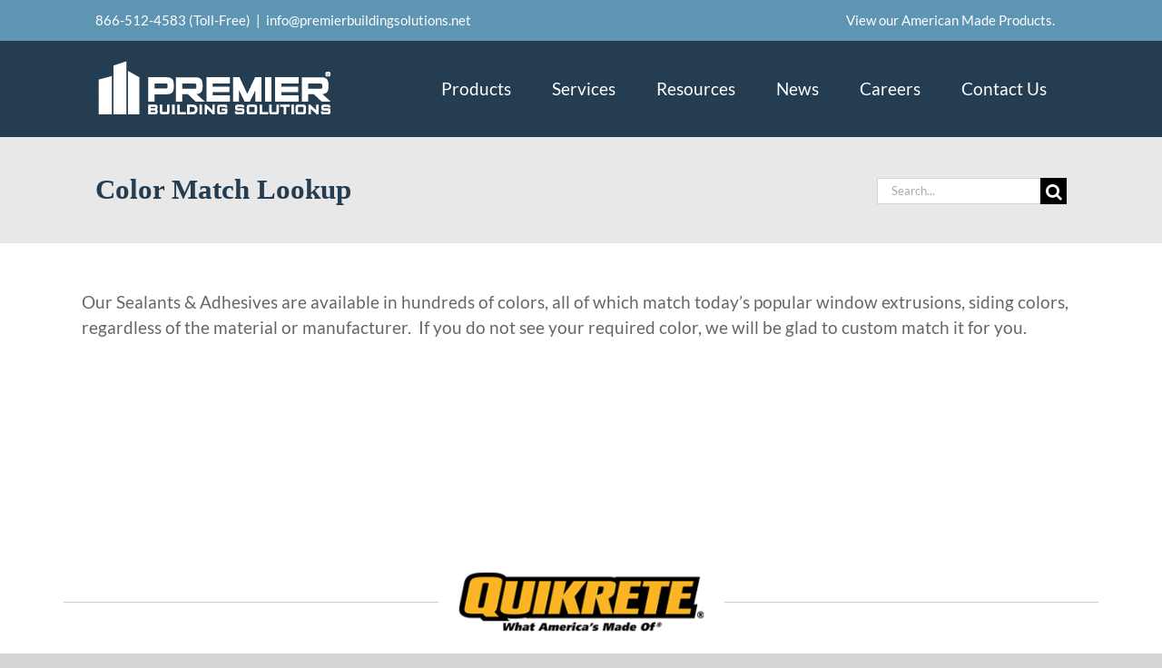

--- FILE ---
content_type: text/html; charset=UTF-8
request_url: https://premierbuildingsolutions.net/services/custom-color-matching/color-match/
body_size: 91568
content:
<!DOCTYPE html>
<html class="avada-html-layout-wide avada-html-header-position-top" lang="en-US">
<head>
	<meta http-equiv="X-UA-Compatible" content="IE=edge" />
	<meta http-equiv="Content-Type" content="text/html; charset=utf-8"/>
	<meta name="viewport" content="width=device-width, initial-scale=1" />
	<title>Color Match Lookup &#8211; Premier Building Solutions</title>
<link href="https://fonts.googleapis.com/css?family=Montserrat:100,100i,200,200i,300,300i,400,400i,500,500i,600,600i,700,700i,800,800i,900,900i" rel="stylesheet"><meta name='robots' content='max-image-preview:large' />
	<style>img:is([sizes="auto" i], [sizes^="auto," i]) { contain-intrinsic-size: 3000px 1500px }</style>
	<link rel="alternate" type="application/rss+xml" title="Premier Building Solutions &raquo; Feed" href="https://premierbuildingsolutions.net/feed/" />
<link rel="alternate" type="application/rss+xml" title="Premier Building Solutions &raquo; Comments Feed" href="https://premierbuildingsolutions.net/comments/feed/" />
					<link rel="shortcut icon" href="https://premierbuildingsolutions.net/wp-content/uploads/2018/11/Premier-Logo-Web_Icon.png" type="image/x-icon" />
		
		
		
				<link rel="alternate" type="application/rss+xml" title="Premier Building Solutions &raquo; Color Match Lookup Comments Feed" href="https://premierbuildingsolutions.net/services/custom-color-matching/color-match/feed/" />
		<!-- This site uses the Google Analytics by MonsterInsights plugin v9.9.0 - Using Analytics tracking - https://www.monsterinsights.com/ -->
							<script src="//www.googletagmanager.com/gtag/js?id=G-PVPGT99DYL"  data-cfasync="false" data-wpfc-render="false" type="text/javascript" async></script>
			<script data-cfasync="false" data-wpfc-render="false" type="text/javascript">
				var mi_version = '9.9.0';
				var mi_track_user = true;
				var mi_no_track_reason = '';
								var MonsterInsightsDefaultLocations = {"page_location":"https:\/\/premierbuildingsolutions.net\/services\/custom-color-matching\/color-match\/"};
								if ( typeof MonsterInsightsPrivacyGuardFilter === 'function' ) {
					var MonsterInsightsLocations = (typeof MonsterInsightsExcludeQuery === 'object') ? MonsterInsightsPrivacyGuardFilter( MonsterInsightsExcludeQuery ) : MonsterInsightsPrivacyGuardFilter( MonsterInsightsDefaultLocations );
				} else {
					var MonsterInsightsLocations = (typeof MonsterInsightsExcludeQuery === 'object') ? MonsterInsightsExcludeQuery : MonsterInsightsDefaultLocations;
				}

								var disableStrs = [
										'ga-disable-G-PVPGT99DYL',
									];

				/* Function to detect opted out users */
				function __gtagTrackerIsOptedOut() {
					for (var index = 0; index < disableStrs.length; index++) {
						if (document.cookie.indexOf(disableStrs[index] + '=true') > -1) {
							return true;
						}
					}

					return false;
				}

				/* Disable tracking if the opt-out cookie exists. */
				if (__gtagTrackerIsOptedOut()) {
					for (var index = 0; index < disableStrs.length; index++) {
						window[disableStrs[index]] = true;
					}
				}

				/* Opt-out function */
				function __gtagTrackerOptout() {
					for (var index = 0; index < disableStrs.length; index++) {
						document.cookie = disableStrs[index] + '=true; expires=Thu, 31 Dec 2099 23:59:59 UTC; path=/';
						window[disableStrs[index]] = true;
					}
				}

				if ('undefined' === typeof gaOptout) {
					function gaOptout() {
						__gtagTrackerOptout();
					}
				}
								window.dataLayer = window.dataLayer || [];

				window.MonsterInsightsDualTracker = {
					helpers: {},
					trackers: {},
				};
				if (mi_track_user) {
					function __gtagDataLayer() {
						dataLayer.push(arguments);
					}

					function __gtagTracker(type, name, parameters) {
						if (!parameters) {
							parameters = {};
						}

						if (parameters.send_to) {
							__gtagDataLayer.apply(null, arguments);
							return;
						}

						if (type === 'event') {
														parameters.send_to = monsterinsights_frontend.v4_id;
							var hookName = name;
							if (typeof parameters['event_category'] !== 'undefined') {
								hookName = parameters['event_category'] + ':' + name;
							}

							if (typeof MonsterInsightsDualTracker.trackers[hookName] !== 'undefined') {
								MonsterInsightsDualTracker.trackers[hookName](parameters);
							} else {
								__gtagDataLayer('event', name, parameters);
							}
							
						} else {
							__gtagDataLayer.apply(null, arguments);
						}
					}

					__gtagTracker('js', new Date());
					__gtagTracker('set', {
						'developer_id.dZGIzZG': true,
											});
					if ( MonsterInsightsLocations.page_location ) {
						__gtagTracker('set', MonsterInsightsLocations);
					}
										__gtagTracker('config', 'G-PVPGT99DYL', {"forceSSL":"true","link_attribution":"true"} );
										window.gtag = __gtagTracker;										(function () {
						/* https://developers.google.com/analytics/devguides/collection/analyticsjs/ */
						/* ga and __gaTracker compatibility shim. */
						var noopfn = function () {
							return null;
						};
						var newtracker = function () {
							return new Tracker();
						};
						var Tracker = function () {
							return null;
						};
						var p = Tracker.prototype;
						p.get = noopfn;
						p.set = noopfn;
						p.send = function () {
							var args = Array.prototype.slice.call(arguments);
							args.unshift('send');
							__gaTracker.apply(null, args);
						};
						var __gaTracker = function () {
							var len = arguments.length;
							if (len === 0) {
								return;
							}
							var f = arguments[len - 1];
							if (typeof f !== 'object' || f === null || typeof f.hitCallback !== 'function') {
								if ('send' === arguments[0]) {
									var hitConverted, hitObject = false, action;
									if ('event' === arguments[1]) {
										if ('undefined' !== typeof arguments[3]) {
											hitObject = {
												'eventAction': arguments[3],
												'eventCategory': arguments[2],
												'eventLabel': arguments[4],
												'value': arguments[5] ? arguments[5] : 1,
											}
										}
									}
									if ('pageview' === arguments[1]) {
										if ('undefined' !== typeof arguments[2]) {
											hitObject = {
												'eventAction': 'page_view',
												'page_path': arguments[2],
											}
										}
									}
									if (typeof arguments[2] === 'object') {
										hitObject = arguments[2];
									}
									if (typeof arguments[5] === 'object') {
										Object.assign(hitObject, arguments[5]);
									}
									if ('undefined' !== typeof arguments[1].hitType) {
										hitObject = arguments[1];
										if ('pageview' === hitObject.hitType) {
											hitObject.eventAction = 'page_view';
										}
									}
									if (hitObject) {
										action = 'timing' === arguments[1].hitType ? 'timing_complete' : hitObject.eventAction;
										hitConverted = mapArgs(hitObject);
										__gtagTracker('event', action, hitConverted);
									}
								}
								return;
							}

							function mapArgs(args) {
								var arg, hit = {};
								var gaMap = {
									'eventCategory': 'event_category',
									'eventAction': 'event_action',
									'eventLabel': 'event_label',
									'eventValue': 'event_value',
									'nonInteraction': 'non_interaction',
									'timingCategory': 'event_category',
									'timingVar': 'name',
									'timingValue': 'value',
									'timingLabel': 'event_label',
									'page': 'page_path',
									'location': 'page_location',
									'title': 'page_title',
									'referrer' : 'page_referrer',
								};
								for (arg in args) {
																		if (!(!args.hasOwnProperty(arg) || !gaMap.hasOwnProperty(arg))) {
										hit[gaMap[arg]] = args[arg];
									} else {
										hit[arg] = args[arg];
									}
								}
								return hit;
							}

							try {
								f.hitCallback();
							} catch (ex) {
							}
						};
						__gaTracker.create = newtracker;
						__gaTracker.getByName = newtracker;
						__gaTracker.getAll = function () {
							return [];
						};
						__gaTracker.remove = noopfn;
						__gaTracker.loaded = true;
						window['__gaTracker'] = __gaTracker;
					})();
									} else {
										console.log("");
					(function () {
						function __gtagTracker() {
							return null;
						}

						window['__gtagTracker'] = __gtagTracker;
						window['gtag'] = __gtagTracker;
					})();
									}
			</script>
			
							<!-- / Google Analytics by MonsterInsights -->
		<link rel='stylesheet' id='layerslider-css' href='https://premierbuildingsolutions.net/wp-content/plugins/LayerSlider/assets/static/layerslider/css/layerslider.css?ver=7.15.1' type='text/css' media='all' />
<link rel='stylesheet' id='wpdm-fonticon-css' href='https://premierbuildingsolutions.net/wp-content/plugins/download-manager/assets/wpdm-iconfont/css/wpdm-icons.css?ver=6.8.3' type='text/css' media='all' />
<link rel='stylesheet' id='wpdm-front-css' href='https://premierbuildingsolutions.net/wp-content/plugins/download-manager/assets/css/front.min.css?ver=6.8.3' type='text/css' media='all' />
<link rel='stylesheet' id='page-list-style-css' href='https://premierbuildingsolutions.net/wp-content/plugins/page-list/css/page-list.css?ver=5.9' type='text/css' media='all' />
<style id='woocommerce-inline-inline-css' type='text/css'>
.woocommerce form .form-row .required { visibility: visible; }
</style>
<link rel='stylesheet' id='brands-styles-css' href='https://premierbuildingsolutions.net/wp-content/plugins/woocommerce/assets/css/brands.css?ver=10.2.2' type='text/css' media='all' />
<link rel='stylesheet' id='tablepress-default-css' href='https://premierbuildingsolutions.net/wp-content/plugins/tablepress/css/build/default.css?ver=3.2.3' type='text/css' media='all' />
<link rel='stylesheet' id='wpjb-glyphs-css' href='https://premierbuildingsolutions.net/wp-content/plugins/wpjobboard/public/css/wpjb-glyphs.css?ver=5.12.0' type='text/css' media='all' />
<link rel='stylesheet' id='wpjb-css-css' href='https://premierbuildingsolutions.net/wp-content/plugins/wpjobboard/public/css/frontend.css?ver=5.12.0' type='text/css' media='all' />
<link rel='stylesheet' id='fusion-dynamic-css-css' href='https://premierbuildingsolutions.net/wp-content/uploads/fusion-styles/5499e639393bdc0e70e190ac1c1108e7.min.css?ver=3.11.9' type='text/css' media='all' />
<script type="text/javascript" src="https://premierbuildingsolutions.net/wp-includes/js/jquery/jquery.min.js?ver=3.7.1" id="jquery-core-js"></script>
<script type="text/javascript" src="https://premierbuildingsolutions.net/wp-includes/js/jquery/jquery-migrate.min.js?ver=3.4.1" id="jquery-migrate-js"></script>
<script type="text/javascript" id="layerslider-utils-js-extra">
/* <![CDATA[ */
var LS_Meta = {"v":"7.15.1","fixGSAP":"1"};
/* ]]> */
</script>
<script type="text/javascript" src="https://premierbuildingsolutions.net/wp-content/plugins/LayerSlider/assets/static/layerslider/js/layerslider.utils.js?ver=7.15.1" id="layerslider-utils-js"></script>
<script type="text/javascript" src="https://premierbuildingsolutions.net/wp-content/plugins/LayerSlider/assets/static/layerslider/js/layerslider.kreaturamedia.jquery.js?ver=7.15.1" id="layerslider-js"></script>
<script type="text/javascript" src="https://premierbuildingsolutions.net/wp-content/plugins/LayerSlider/assets/static/layerslider/js/layerslider.transitions.js?ver=7.15.1" id="layerslider-transitions-js"></script>
<script type="text/javascript" src="https://premierbuildingsolutions.net/wp-content/plugins/google-analytics-for-wordpress/assets/js/frontend-gtag.min.js?ver=9.9.0" id="monsterinsights-frontend-script-js" async="async" data-wp-strategy="async"></script>
<script data-cfasync="false" data-wpfc-render="false" type="text/javascript" id='monsterinsights-frontend-script-js-extra'>/* <![CDATA[ */
var monsterinsights_frontend = {"js_events_tracking":"true","download_extensions":"doc,pdf,ppt,zip,xls,docx,pptx,xlsx","inbound_paths":"[{\"path\":\"\\\/go\\\/\",\"label\":\"affiliate\"},{\"path\":\"\\\/recommend\\\/\",\"label\":\"affiliate\"}]","home_url":"https:\/\/premierbuildingsolutions.net","hash_tracking":"false","v4_id":"G-PVPGT99DYL"};/* ]]> */
</script>
<script type="text/javascript" src="https://premierbuildingsolutions.net/wp-content/plugins/download-manager/assets/js/wpdm.min.js?ver=6.8.3" id="wpdm-frontend-js-js"></script>
<script type="text/javascript" id="wpdm-frontjs-js-extra">
/* <![CDATA[ */
var wpdm_url = {"home":"https:\/\/premierbuildingsolutions.net\/","site":"https:\/\/premierbuildingsolutions.net\/","ajax":"https:\/\/premierbuildingsolutions.net\/wp-admin\/admin-ajax.php"};
var wpdm_js = {"spinner":"<i class=\"wpdm-icon wpdm-sun wpdm-spin\"><\/i>","client_id":"5fb1d165d3697970e13a20d0867d1881"};
var wpdm_strings = {"pass_var":"Password Verified!","pass_var_q":"Please click following button to start download.","start_dl":"Start Download"};
/* ]]> */
</script>
<script type="text/javascript" src="https://premierbuildingsolutions.net/wp-content/plugins/download-manager/assets/js/front.min.js?ver=3.3.25" id="wpdm-frontjs-js"></script>
<script type="text/javascript" src="https://premierbuildingsolutions.net/wp-content/plugins/woocommerce/assets/js/jquery-blockui/jquery.blockUI.min.js?ver=2.7.0-wc.10.2.2" id="jquery-blockui-js" defer="defer" data-wp-strategy="defer"></script>
<script type="text/javascript" id="wc-add-to-cart-js-extra">
/* <![CDATA[ */
var wc_add_to_cart_params = {"ajax_url":"\/wp-admin\/admin-ajax.php","wc_ajax_url":"\/?wc-ajax=%%endpoint%%","i18n_view_cart":"View cart","cart_url":"https:\/\/premierbuildingsolutions.net","is_cart":"","cart_redirect_after_add":"no"};
/* ]]> */
</script>
<script type="text/javascript" src="https://premierbuildingsolutions.net/wp-content/plugins/woocommerce/assets/js/frontend/add-to-cart.min.js?ver=10.2.2" id="wc-add-to-cart-js" defer="defer" data-wp-strategy="defer"></script>
<script type="text/javascript" src="https://premierbuildingsolutions.net/wp-content/plugins/woocommerce/assets/js/js-cookie/js.cookie.min.js?ver=2.1.4-wc.10.2.2" id="js-cookie-js" defer="defer" data-wp-strategy="defer"></script>
<script type="text/javascript" id="woocommerce-js-extra">
/* <![CDATA[ */
var woocommerce_params = {"ajax_url":"\/wp-admin\/admin-ajax.php","wc_ajax_url":"\/?wc-ajax=%%endpoint%%","i18n_password_show":"Show password","i18n_password_hide":"Hide password"};
/* ]]> */
</script>
<script type="text/javascript" src="https://premierbuildingsolutions.net/wp-content/plugins/woocommerce/assets/js/frontend/woocommerce.min.js?ver=10.2.2" id="woocommerce-js" defer="defer" data-wp-strategy="defer"></script>
<script type="text/javascript" id="wpgmza_data-js-extra">
/* <![CDATA[ */
var wpgmza_google_api_status = {"message":"Enqueued","code":"ENQUEUED"};
/* ]]> */
</script>
<script type="text/javascript" src="https://premierbuildingsolutions.net/wp-content/plugins/wp-google-maps/wpgmza_data.js?ver=6.8.3" id="wpgmza_data-js"></script>
<script type="text/javascript" id="wpjb-js-js-extra">
/* <![CDATA[ */
var WpjbData = {"no_jobs_found":"No job listings found","no_resumes_found":"No resumes found","load_x_more":"Load %d more","date_format":"Y\/m\/d","datepicker_date_format":"yy\/mm\/dd","max_date":"9999\/12\/31"};
/* ]]> */
</script>
<script type="text/javascript" src="https://premierbuildingsolutions.net/wp-content/plugins/wpjobboard/public/js/frontend.js?ver=5.12.0" id="wpjb-js-js"></script>
<meta name="generator" content="Powered by LayerSlider 7.15.1 - Build Heros, Sliders, and Popups. Create Animations and Beautiful, Rich Web Content as Easy as Never Before on WordPress." />
<!-- LayerSlider updates and docs at: https://layerslider.com -->
<link rel="https://api.w.org/" href="https://premierbuildingsolutions.net/wp-json/" /><link rel="alternate" title="JSON" type="application/json" href="https://premierbuildingsolutions.net/wp-json/wp/v2/pages/3530" /><link rel="EditURI" type="application/rsd+xml" title="RSD" href="https://premierbuildingsolutions.net/xmlrpc.php?rsd" />
<meta name="generator" content="WordPress 6.8.3" />
<meta name="generator" content="WooCommerce 10.2.2" />
<link rel="canonical" href="https://premierbuildingsolutions.net/services/custom-color-matching/color-match/" />
<link rel='shortlink' href='https://premierbuildingsolutions.net/?p=3530' />
<link rel="alternate" title="oEmbed (JSON)" type="application/json+oembed" href="https://premierbuildingsolutions.net/wp-json/oembed/1.0/embed?url=https%3A%2F%2Fpremierbuildingsolutions.net%2Fservices%2Fcustom-color-matching%2Fcolor-match%2F" />
<link rel="alternate" title="oEmbed (XML)" type="text/xml+oembed" href="https://premierbuildingsolutions.net/wp-json/oembed/1.0/embed?url=https%3A%2F%2Fpremierbuildingsolutions.net%2Fservices%2Fcustom-color-matching%2Fcolor-match%2F&#038;format=xml" />
<!-- Google Tag Manager - UPSWELL - Added 9/4/2024  -->
<script>(function(w,d,s,l,i){w[l]=w[l]||[];w[l].push({'gtm.start':
new Date().getTime(),event:'gtm.js'});var f=d.getElementsByTagName(s)[0],
j=d.createElement(s),dl=l!='dataLayer'?'&l='+l:'';j.async=true;j.src=
'https://www.googletagmanager.com/gtm.js?id='+i+dl;f.parentNode.insertBefore(j,f);
})(window,document,'script','dataLayer','GTM-T2GFJLCL');</script>
<!-- End Google Tag Manager -->

<!-- Google GA4 tag (gtag.js) -->
<script async src="https://www.googletagmanager.com/gtag/js?id=G-NVCJPYXVTV"></script>
<script>
  window.dataLayer = window.dataLayer || [];
  function gtag(){dataLayer.push(arguments);}
  gtag('js', new Date());

  gtag('config', 'G-NVCJPYXVTV');
</script><style type="text/css" id="css-fb-visibility">@media screen and (max-width: 640px){.fusion-no-small-visibility{display:none !important;}body .sm-text-align-center{text-align:center !important;}body .sm-text-align-left{text-align:left !important;}body .sm-text-align-right{text-align:right !important;}body .sm-flex-align-center{justify-content:center !important;}body .sm-flex-align-flex-start{justify-content:flex-start !important;}body .sm-flex-align-flex-end{justify-content:flex-end !important;}body .sm-mx-auto{margin-left:auto !important;margin-right:auto !important;}body .sm-ml-auto{margin-left:auto !important;}body .sm-mr-auto{margin-right:auto !important;}body .fusion-absolute-position-small{position:absolute;top:auto;width:100%;}.awb-sticky.awb-sticky-small{ position: sticky; top: var(--awb-sticky-offset,0); }}@media screen and (min-width: 641px) and (max-width: 1024px){.fusion-no-medium-visibility{display:none !important;}body .md-text-align-center{text-align:center !important;}body .md-text-align-left{text-align:left !important;}body .md-text-align-right{text-align:right !important;}body .md-flex-align-center{justify-content:center !important;}body .md-flex-align-flex-start{justify-content:flex-start !important;}body .md-flex-align-flex-end{justify-content:flex-end !important;}body .md-mx-auto{margin-left:auto !important;margin-right:auto !important;}body .md-ml-auto{margin-left:auto !important;}body .md-mr-auto{margin-right:auto !important;}body .fusion-absolute-position-medium{position:absolute;top:auto;width:100%;}.awb-sticky.awb-sticky-medium{ position: sticky; top: var(--awb-sticky-offset,0); }}@media screen and (min-width: 1025px){.fusion-no-large-visibility{display:none !important;}body .lg-text-align-center{text-align:center !important;}body .lg-text-align-left{text-align:left !important;}body .lg-text-align-right{text-align:right !important;}body .lg-flex-align-center{justify-content:center !important;}body .lg-flex-align-flex-start{justify-content:flex-start !important;}body .lg-flex-align-flex-end{justify-content:flex-end !important;}body .lg-mx-auto{margin-left:auto !important;margin-right:auto !important;}body .lg-ml-auto{margin-left:auto !important;}body .lg-mr-auto{margin-right:auto !important;}body .fusion-absolute-position-large{position:absolute;top:auto;width:100%;}.awb-sticky.awb-sticky-large{ position: sticky; top: var(--awb-sticky-offset,0); }}</style>	<noscript><style>.woocommerce-product-gallery{ opacity: 1 !important; }</style></noscript>
			<script type="text/javascript">
			var doc = document.documentElement;
			doc.setAttribute( 'data-useragent', navigator.userAgent );
		</script>
		<meta name="generator" content="WordPress Download Manager 3.3.25" />
                <style>
        /* WPDM Link Template Styles */        </style>
                <style>

            :root {
                --color-primary: #4a8eff;
                --color-primary-rgb: 74, 142, 255;
                --color-primary-hover: #4a8eff;
                --color-primary-active: #4a8eff;
                --color-secondary: #6c757d;
                --color-secondary-rgb: 108, 117, 125;
                --color-secondary-hover: #6c757d;
                --color-secondary-active: #6c757d;
                --color-success: #18ce0f;
                --color-success-rgb: 24, 206, 15;
                --color-success-hover: #18ce0f;
                --color-success-active: #18ce0f;
                --color-info: #2CA8FF;
                --color-info-rgb: 44, 168, 255;
                --color-info-hover: #2CA8FF;
                --color-info-active: #2CA8FF;
                --color-warning: #FFB236;
                --color-warning-rgb: 255, 178, 54;
                --color-warning-hover: #FFB236;
                --color-warning-active: #FFB236;
                --color-danger: #ff5062;
                --color-danger-rgb: 255, 80, 98;
                --color-danger-hover: #ff5062;
                --color-danger-active: #ff5062;
                --color-green: #30b570;
                --color-blue: #0073ff;
                --color-purple: #8557D3;
                --color-red: #ff5062;
                --color-muted: rgba(69, 89, 122, 0.6);
                --wpdm-font: "-apple-system", -apple-system, BlinkMacSystemFont, "Segoe UI", Roboto, Helvetica, Arial, sans-serif, "Apple Color Emoji", "Segoe UI Emoji", "Segoe UI Symbol";
            }

            .wpdm-download-link.btn.btn-primary {
                border-radius: 4px;
            }


        </style>
        
	<script>(function() {
var _fbq = window._fbq || (window._fbq = []);
if (!_fbq.loaded) {
var fbds = document.createElement('script');
fbds.async = true;
fbds.src = '//connect.facebook.net/en_US/fbds.js';
var s = document.getElementsByTagName('script')[0];
s.parentNode.insertBefore(fbds, s);
_fbq.loaded = true;
}
_fbq.push(['addPixelId', '462669910534982']);
})();
window._fbq = window._fbq || [];
window._fbq.push(['track', 'PixelInitialized', {}]);
</script>
<noscript><img height="1" width="1" alt="" style="display:none" src="https://www.facebook.com/tr?id=462669910534982&ev=PixelInitialized" /></noscript>

<!-- Google Tag Manager - Added 8/19/2024 -->
<script>(function(w,d,s,l,i){w[l]=w[l]||[];w[l].push({'gtm.start':
new Date().getTime(),event:'gtm.js'});var f=d.getElementsByTagName(s)[0],
j=d.createElement(s),dl=l!='dataLayer'?'&l='+l:'';j.async=true;j.src=
'https://www.googletagmanager.com/gtm.js?id='+i+dl;f.parentNode.insertBefore(j,f);
})(window,document,'script','dataLayer','GTM-T2GFJLCL');</script>
<!-- End Google Tag Manager -->

</head>

<body class="wp-singular page-template-default page page-id-3530 page-child parent-pageid-577 wp-theme-Avada wp-child-theme-Avada-Child-Theme theme-Avada woocommerce-no-js fusion-image-hovers fusion-pagination-sizing fusion-button_type-flat fusion-button_span-no fusion-button_gradient-linear avada-image-rollover-circle-yes avada-image-rollover-yes avada-image-rollover-direction-left fusion-body ltr fusion-sticky-header no-tablet-sticky-header no-mobile-sticky-header no-mobile-slidingbar no-mobile-totop fusion-disable-outline fusion-sub-menu-fade mobile-logo-pos-left layout-wide-mode avada-has-boxed-modal-shadow-none layout-scroll-offset-full avada-has-zero-margin-offset-top fusion-top-header menu-text-align-center fusion-woo-product-design-clean fusion-woo-shop-page-columns-3 fusion-woo-related-columns-4 fusion-woo-archive-page-columns-3 woo-sale-badge-circle woo-outofstock-badge-top_bar mobile-menu-design-modern fusion-show-pagination-text fusion-header-layout-v3 avada-responsive avada-footer-fx-none avada-menu-highlight-style-background fusion-search-form-classic fusion-main-menu-search-dropdown fusion-avatar-square avada-dropdown-styles avada-blog-layout-large avada-blog-archive-layout-large avada-header-shadow-no avada-menu-icon-position-left avada-has-megamenu-shadow avada-has-mainmenu-dropdown-divider avada-has-header-100-width avada-has-pagetitle-100-width avada-has-breadcrumb-mobile-hidden avada-has-titlebar-bar_and_content avada-header-border-color-full-transparent avada-has-pagination-padding avada-flyout-menu-direction-fade avada-ec-views-v1" data-awb-post-id="3530">

<!-- Google Tag Manager (noscript) - Added 8/19/2024 -->
<noscript><iframe src="https://www.googletagmanager.com/ns.html?id=GTM-T2GFJLCL"
height="0" width="0" style="display:none;visibility:hidden"></iframe></noscript>
<!-- End Google Tag Manager (noscript) -->


	<!-- Google Tag Manager (noscript) - UPSWELL - Added 9/4/2024 -->
<noscript><iframe src="https://www.googletagmanager.com/ns.html?id=GTM-T2GFJLCL"
height="0" width="0" style="display:none;visibility:hidden"></iframe></noscript>
<!-- End Google Tag Manager (noscript) -->	<a class="skip-link screen-reader-text" href="#content">Skip to content</a>

	<div id="boxed-wrapper">
		
		<div id="wrapper" class="fusion-wrapper">
			<div id="home" style="position:relative;top:-1px;"></div>
							
					
			<header class="fusion-header-wrapper">
				<div class="fusion-header-v3 fusion-logo-alignment fusion-logo-left fusion-sticky-menu- fusion-sticky-logo- fusion-mobile-logo-1  fusion-mobile-menu-design-modern">
					
<div class="fusion-secondary-header">
	<div class="fusion-row">
					<div class="fusion-alignleft">
				<div class="fusion-contact-info"><span class="fusion-contact-info-phone-number"><a href="tel:866-512-4583">866-512-4583 (Toll-Free)</a></span><span class="fusion-header-separator">|</span><span class="fusion-contact-info-email-address"><a href="mailto:&#105;n&#102;o&#64;&#112;r&#101;mi&#101;&#114;&#98;u&#105;&#108;&#100;i&#110;&#103;&#115;olu&#116;&#105;&#111;&#110;&#115;&#46;&#110;&#101;t">&#105;n&#102;o&#64;&#112;r&#101;mi&#101;&#114;&#98;u&#105;&#108;&#100;i&#110;&#103;&#115;olu&#116;&#105;&#111;&#110;&#115;&#46;&#110;&#101;t</a></span></div>			</div>
							<div class="fusion-alignright">
				<nav class="fusion-secondary-menu" role="navigation" aria-label="Secondary Menu"><ul id="menu-top-navigation" class="menu"><li  id="menu-item-6416"  class="menu-item menu-item-type-custom menu-item-object-custom menu-item-6416"  data-item-id="6416"><a  href="https://premierbuildingsolutions.net/premier-products/" class="fusion-background-highlight"><span class="menu-text">View our American Made Products.</span></a></li></ul></nav><nav class="fusion-mobile-nav-holder fusion-mobile-menu-text-align-center" aria-label="Secondary Mobile Menu"></nav>			</div>
			</div>
</div>
<div class="fusion-header-sticky-height"></div>
<div class="fusion-header">
	<div class="fusion-row">
					<div class="fusion-logo" data-margin-top="21px" data-margin-bottom="21px" data-margin-left="0px" data-margin-right="0px">
			<a class="fusion-logo-link"  href="https://premierbuildingsolutions.net/" >

						<!-- standard logo -->
			<img src="https://premierbuildingsolutions.net/wp-content/uploads/2018/11/Premier-Logo-Web_Desktop-White.png" srcset="https://premierbuildingsolutions.net/wp-content/uploads/2018/11/Premier-Logo-Web_Desktop-White.png 1x" width="261" height="63" alt="Premier Building Solutions Logo" data-retina_logo_url="" class="fusion-standard-logo" />

											<!-- mobile logo -->
				<img src="https://premierbuildingsolutions.net/wp-content/uploads/2019/03/Premier-Logo-Web_Mobile-White.png" srcset="https://premierbuildingsolutions.net/wp-content/uploads/2019/03/Premier-Logo-Web_Mobile-White.png 1x, https://premierbuildingsolutions.net/wp-content/uploads/2019/03/Premier-Logo-Web_Mobile-White@2x.png 2x" width="226" height="56" style="max-height:56px;height:auto;" alt="Premier Building Solutions Logo" data-retina_logo_url="https://premierbuildingsolutions.net/wp-content/uploads/2019/03/Premier-Logo-Web_Mobile-White@2x.png" class="fusion-mobile-logo" />
			
					</a>
		</div>		<nav class="fusion-main-menu" aria-label="Main Menu"><ul id="menu-main-navigation" class="fusion-menu"><li  id="menu-item-6411"  class="menu-item menu-item-type-post_type menu-item-object-page menu-item-has-children menu-item-6411 fusion-megamenu-menu "  data-item-id="6411"><a  href="https://premierbuildingsolutions.net/premier-products/" class="fusion-background-highlight"><span class="menu-text">Products</span></a><div class="fusion-megamenu-wrapper fusion-columns-6 columns-per-row-6 columns-6 col-span-12 fusion-megamenu-fullwidth"><div class="row"><div class="fusion-megamenu-holder" style="width:1100px;" data-width="1100px"><ul class="fusion-megamenu"><li  id="menu-item-6505"  class="menu-item menu-item-type-custom menu-item-object-custom menu-item-has-children menu-item-6505 fusion-megamenu-submenu fusion-megamenu-columns-6 col-lg-2 col-md-2 col-sm-2" ><div class='fusion-megamenu-title'><span class="awb-justify-title">Caulking &#038; Sealants</span></div><ul class="sub-menu"><li  id="menu-item-6774"  class="menu-item menu-item-type-custom menu-item-object-custom menu-item-has-children menu-item-6774" ><a  href="#" class="fusion-background-highlight"><span><span class="fusion-megamenu-bullet"></span>Advanced Polymer Sealants</span></a><ul class="sub-menu deep-level"><li  id="menu-item-6773"  class="menu-item menu-item-type-post_type menu-item-object-product menu-item-6773" ><a  href="https://premierbuildingsolutions.net/product/xtrabond-9500-advanced-polymer-sealant/" class="fusion-background-highlight"><span><span class="fusion-megamenu-bullet"></span>XtraBond®9500 – Original</span></a></li><li  id="menu-item-6767"  class="menu-item menu-item-type-post_type menu-item-object-product menu-item-6767" ><a  href="https://premierbuildingsolutions.net/product/xtrabond9500nc-general-purpose-advanced-polymer-sealant/" class="fusion-background-highlight"><span><span class="fusion-megamenu-bullet"></span>XtraBond®9500NC – General Purpose</span></a></li><li  id="menu-item-6769"  class="menu-item menu-item-type-post_type menu-item-object-product menu-item-6769" ><a  href="https://premierbuildingsolutions.net/product/xtrabond-9500xhs-high-strength-advanced-polymer-sealant/" class="fusion-background-highlight"><span><span class="fusion-megamenu-bullet"></span>XtraBond®9500XHS – High Strength</span></a></li><li  id="menu-item-6771"  class="menu-item menu-item-type-post_type menu-item-object-product menu-item-6771" ><a  href="https://premierbuildingsolutions.net/product/xtrabond-9500tx-textured-advanced-polymer-sealant/" class="fusion-background-highlight"><span><span class="fusion-megamenu-bullet"></span>XtraBond®9500TX – Textured</span></a></li><li  id="menu-item-6770"  class="menu-item menu-item-type-post_type menu-item-object-product menu-item-6770" ><a  href="https://premierbuildingsolutions.net/product/xtrabond-9500uc-ultra-clear-advanced-polymer-sealant/" class="fusion-background-highlight"><span><span class="fusion-megamenu-bullet"></span>XtraBond®9500UC – Ultra-Clear</span></a></li><li  id="menu-item-6768"  class="menu-item menu-item-type-post_type menu-item-object-product menu-item-6768" ><a  href="https://premierbuildingsolutions.net/product/xtrabond-9550-advanced-polymer-sealant/" class="fusion-background-highlight"><span><span class="fusion-megamenu-bullet"></span>XtraBond®9550 – Permanently Flexible</span></a></li><li  id="menu-item-7291"  class="menu-item menu-item-type-custom menu-item-object-custom menu-item-7291" ><a  href="https://premierbuildingsolutions.net/product/terramax925-advanced-polymer-high-performance-wood-floor-adhesive/" class="fusion-background-highlight"><span><span class="fusion-megamenu-bullet"></span>TerraMax925 – High Performance Wood Floor Adhesive</span></a></li></ul></li></ul></li><li  id="menu-item-8441"  class="menu-item menu-item-type-custom menu-item-object-custom menu-item-has-children menu-item-8441 fusion-megamenu-submenu fusion-megamenu-columns-6 col-lg-2 col-md-2 col-sm-2" ><div class='fusion-megamenu-title'><span class="awb-justify-title">Butyl</span></div><ul class="sub-menu"><li  id="menu-item-8440"  class="menu-item menu-item-type-custom menu-item-object-custom menu-item-8440" ><a  href="https://premierbuildingsolutions.net/product/xtrabond-1500ns-non-skinning-premium-grade-butyl-sealant/" class="fusion-background-highlight"><span><span class="fusion-megamenu-bullet"></span>XtraBond®1500NS Butyl</span></a></li><li  id="menu-item-8442"  class="menu-item menu-item-type-custom menu-item-object-custom menu-item-8442" ><a  href="https://premierbuildingsolutions.net/product/xtrabond-1500-premium-grade-butyl-sealant/" class="fusion-background-highlight"><span><span class="fusion-megamenu-bullet"></span>XtraBond®1500 Butyl</span></a></li></ul></li><li  id="menu-item-6506"  class="menu-item menu-item-type-custom menu-item-object-custom menu-item-has-children menu-item-6506 fusion-megamenu-submenu fusion-megamenu-columns-6 col-lg-2 col-md-2 col-sm-2" ><div class='fusion-megamenu-title'><span class="awb-justify-title">Latex</span></div><ul class="sub-menu"><li  id="menu-item-6760"  class="menu-item menu-item-type-post_type menu-item-object-product menu-item-6760" ><a  href="https://premierbuildingsolutions.net/product/xtrabond-25-acrylic-latex-caulk/" class="fusion-background-highlight"><span><span class="fusion-megamenu-bullet"></span>XtraBond®25 – Acrylic Latex Caulk</span></a></li><li  id="menu-item-6761"  class="menu-item menu-item-type-post_type menu-item-object-product menu-item-6761" ><a  href="https://premierbuildingsolutions.net/product/xtrabond-50-colors-siliconized-acrylic-sealant/" class="fusion-background-highlight"><span><span class="fusion-megamenu-bullet"></span>XtraBond®50 Colors – Siliconized Acrylic Sealant</span></a></li><li  id="menu-item-6759"  class="menu-item menu-item-type-post_type menu-item-object-product menu-item-6759" ><a  href="https://premierbuildingsolutions.net/product/xtrabond100-siliconized-acrylic-sealant/" class="fusion-background-highlight"><span><span class="fusion-megamenu-bullet"></span>XtraBond®100 – Siliconized Acrylic Sealant</span></a></li></ul></li><li  id="menu-item-6507"  class="menu-item menu-item-type-custom menu-item-object-custom menu-item-has-children menu-item-6507 fusion-megamenu-submenu fusion-megamenu-columns-6 col-lg-2 col-md-2 col-sm-2" ><div class='fusion-megamenu-title'><span class="awb-justify-title">Silicone</span></div><ul class="sub-menu"><li  id="menu-item-6762"  class="menu-item menu-item-type-post_type menu-item-object-product menu-item-6762" ><a  href="https://premierbuildingsolutions.net/product/xtrabond-150-rtv-silicone-sealant/" class="fusion-background-highlight"><span><span class="fusion-megamenu-bullet"></span>XtraBond®150 – RTV Silicone</span></a></li><li  id="menu-item-6764"  class="menu-item menu-item-type-post_type menu-item-object-product menu-item-6764" ><a  href="https://premierbuildingsolutions.net/product/xtrabond-250-100-percent-rtv-silicone-sealant/" class="fusion-background-highlight"><span><span class="fusion-megamenu-bullet"></span>XtraBond®250 – 100% RTV Silicone</span></a></li><li  id="menu-item-6766"  class="menu-item menu-item-type-post_type menu-item-object-product menu-item-6766" ><a  href="https://premierbuildingsolutions.net/product/xtrabond-450-neutral-cure-silicone-sealant/" class="fusion-background-highlight"><span><span class="fusion-megamenu-bullet"></span>XtraBond®450 – Neutral Cure</span></a></li><li  id="menu-item-6513"  class="menu-item menu-item-type-post_type menu-item-object-product menu-item-6513" ><a  href="https://premierbuildingsolutions.net/product/xtrabond450-fast-set-neutral-cure-silicone-sealant/" class="fusion-background-highlight"><span><span class="fusion-megamenu-bullet"></span>XtraBond®450FS – Fast Set Neutral Cure</span></a></li><li  id="menu-item-6763"  class="menu-item menu-item-type-post_type menu-item-object-product menu-item-6763" ><a  href="https://premierbuildingsolutions.net/product/xtrabond-ht-high-temperature-rtv-silicone-sealant/" class="fusion-background-highlight"><span><span class="fusion-megamenu-bullet"></span>XtraBond®HT – High Temperature RTV Silicone</span></a></li></ul></li><li  id="menu-item-6503"  class="menu-item menu-item-type-custom menu-item-object-custom menu-item-has-children menu-item-6503 fusion-megamenu-submenu fusion-megamenu-columns-6 col-lg-2 col-md-2 col-sm-2" ><div class='fusion-megamenu-title'><span class="awb-justify-title">Foam Sealants</span></div><ul class="sub-menu"><li  id="menu-item-6825"  class="menu-item menu-item-type-post_type menu-item-object-product menu-item-6825" ><a  href="https://premierbuildingsolutions.net/product/xtrafoam-minimal-expanding-foam-sealant/" class="fusion-background-highlight"><span><span class="fusion-megamenu-bullet"></span>XtraFoam™ – Minimal Expanding Foam Sealant</span></a></li><li  id="menu-item-6822"  class="menu-item menu-item-type-post_type menu-item-object-product menu-item-6822" ><a  href="https://premierbuildingsolutions.net/product/xtrafoam-multi-bond-adhesive-foam/" class="fusion-background-highlight"><span><span class="fusion-megamenu-bullet"></span>XtraFoam™MB – Multi-Bond Adhesive</span></a></li><li  id="menu-item-6824"  class="menu-item menu-item-type-post_type menu-item-object-product menu-item-6824" ><a  href="https://premierbuildingsolutions.net/product/xtrafoam-climate-control-winter-grade-foam/" class="fusion-background-highlight"><span><span class="fusion-megamenu-bullet"></span>XtraFoam™CC – Climate Control Winter Grade</span></a></li><li  id="menu-item-6823"  class="menu-item menu-item-type-post_type menu-item-object-product menu-item-6823" ><a  href="https://premierbuildingsolutions.net/product/xtrafoam-hh-hand-held-minimal-expanding-foam-sealant/" class="fusion-background-highlight"><span><span class="fusion-megamenu-bullet"></span>XtraFoam™HH – Hand Held</span></a></li><li  id="menu-item-6821"  class="menu-item menu-item-type-post_type menu-item-object-product menu-item-6821" ><a  href="https://premierbuildingsolutions.net/product/xtrafoamcleaner-foam-adhesive-cleaning-solvent/" class="fusion-background-highlight"><span><span class="fusion-megamenu-bullet"></span>XtraFoam™CLEANER – Foam &#038; Adhesive Cleaning Solvent</span></a></li></ul></li><li  id="menu-item-6504"  class="menu-item menu-item-type-custom menu-item-object-custom menu-item-has-children menu-item-6504 fusion-megamenu-submenu fusion-megamenu-columns-6 col-lg-2 col-md-2 col-sm-2" ><div class='fusion-megamenu-title'><span class="awb-justify-title">Flashing</span></div><ul class="sub-menu"><li  id="menu-item-8318"  class="menu-item menu-item-type-custom menu-item-object-custom menu-item-8318" ><a  href="https://premierbuildingsolutions.net/product/xtrabond9714-liquid-applied-flashing/" class="fusion-background-highlight"><span><span class="fusion-megamenu-bullet"></span>XtraBond®9714 – Liquid Applied Flashing</span></a></li><li  id="menu-item-6514"  class="menu-item menu-item-type-post_type menu-item-object-product menu-item-6514" ><a  href="https://premierbuildingsolutions.net/product/xtraflash-premium-nail-on-flashing/" class="fusion-background-highlight"><span><span class="fusion-megamenu-bullet"></span>XtraFlash™ – Premium Nail-On</span></a></li><li  id="menu-item-6515"  class="menu-item menu-item-type-post_type menu-item-object-product menu-item-6515" ><a  href="https://premierbuildingsolutions.net/product/xtraflash-membrane-flashing/" class="fusion-background-highlight"><span><span class="fusion-megamenu-bullet"></span>XtraFlash™ – Membrane Flashing</span></a></li><li  id="menu-item-6755"  class="menu-item menu-item-type-custom menu-item-object-custom menu-item-has-children menu-item-6755" ><a  href="#" class="fusion-background-highlight"><span><span class="fusion-megamenu-bullet"></span>Accessories</span></a><ul class="sub-menu deep-level"><li  id="menu-item-8475"  class="menu-item menu-item-type-custom menu-item-object-custom menu-item-8475" ><a  href="https://premierbuildingsolutions.net/product/xtrabond-2500-co-polymer-sealant-adhesive/" class="fusion-background-highlight"><span><span class="fusion-megamenu-bullet"></span>XtraBond®2500 Co-Polymer Sealant &#038; Adhesive</span></a></li><li  id="menu-item-6757"  class="menu-item menu-item-type-post_type menu-item-object-product menu-item-6757" ><a  href="https://premierbuildingsolutions.net/product/caulking-guns/" class="fusion-background-highlight"><span><span class="fusion-megamenu-bullet"></span>Caulking Guns</span></a></li><li  id="menu-item-6758"  class="menu-item menu-item-type-post_type menu-item-object-product menu-item-6758" ><a  href="https://premierbuildingsolutions.net/product/premium-foam-gun/" class="fusion-background-highlight"><span><span class="fusion-megamenu-bullet"></span>Premium Foam Gun</span></a></li></ul></li></ul></li></ul></div><div style="clear:both;"></div></div></div></li><li  id="menu-item-6412"  class="menu-item menu-item-type-post_type menu-item-object-page current-page-ancestor menu-item-6412"  data-item-id="6412"><a  href="https://premierbuildingsolutions.net/services/" class="fusion-background-highlight"><span class="menu-text">Services</span></a></li><li  id="menu-item-6441"  class="menu-item menu-item-type-custom menu-item-object-custom menu-item-has-children menu-item-6441 fusion-dropdown-menu"  data-item-id="6441"><a  href="#" class="fusion-background-highlight"><span class="menu-text">Resources</span></a><ul class="sub-menu"><li  id="menu-item-6716"  class="menu-item menu-item-type-post_type menu-item-object-page menu-item-6716 fusion-dropdown-submenu" ><a  href="https://premierbuildingsolutions.net/why-hybrid-technology/" class="fusion-background-highlight"><span>Why Hybrid Technology?</span></a></li><li  id="menu-item-7670"  class="menu-item menu-item-type-custom menu-item-object-custom menu-item-7670 fusion-dropdown-submenu" ><a  target="_blank" rel="noopener noreferrer" href="https://color.premierbuildingsolutions.net/" class="fusion-background-highlight"><span>Color Selector</span></a></li><li  id="menu-item-6909"  class="menu-item menu-item-type-post_type menu-item-object-page menu-item-6909 fusion-dropdown-submenu" ><a  href="https://premierbuildingsolutions.net/video-library/" class="fusion-background-highlight"><span>Video Library</span></a></li><li  id="menu-item-6803"  class="menu-item menu-item-type-post_type menu-item-object-page menu-item-6803 fusion-dropdown-submenu" ><a  href="https://premierbuildingsolutions.net/support/literature/" class="fusion-background-highlight"><span>Literature</span></a></li><li  id="menu-item-8572"  class="menu-item menu-item-type-post_type menu-item-object-page menu-item-8572 fusion-dropdown-submenu" ><a  href="https://premierbuildingsolutions.net/warranties/" class="fusion-background-highlight"><span>Warranties</span></a></li><li  id="menu-item-6752"  class="menu-item menu-item-type-post_type menu-item-object-page menu-item-has-children menu-item-6752 fusion-dropdown-submenu" ><a  href="https://premierbuildingsolutions.net/customer-forms/" class="fusion-background-highlight"><span>Customer Forms</span></a><ul class="sub-menu"><li  id="menu-item-6794"  class="menu-item menu-item-type-post_type menu-item-object-page menu-item-6794" ><a  href="https://premierbuildingsolutions.net/customer-forms/customer-contact-form/" class="fusion-background-highlight"><span>Customer Contact Form</span></a></li><li  id="menu-item-7483"  class="menu-item menu-item-type-post_type menu-item-object-page menu-item-7483" ><a  href="https://premierbuildingsolutions.net/customer-forms/request-for-quote-form/" class="fusion-background-highlight"><span>Request for Quote Form</span></a></li><li  id="menu-item-6730"  class="menu-item menu-item-type-post_type menu-item-object-page menu-item-6730" ><a  href="https://premierbuildingsolutions.net/customer-forms/customer-inquiry-rma-form/" class="fusion-background-highlight"><span>RMA Form</span></a></li><li  id="menu-item-7583"  class="menu-item menu-item-type-post_type menu-item-object-page menu-item-7583" ><a  href="https://premierbuildingsolutions.net/customer-forms/return-policy/" class="fusion-background-highlight"><span>Return Policy</span></a></li></ul></li></ul></li><li  id="menu-item-6442"  class="menu-item menu-item-type-post_type menu-item-object-page menu-item-6442"  data-item-id="6442"><a  href="https://premierbuildingsolutions.net/blog/" class="fusion-background-highlight"><span class="menu-text">News</span></a></li><li  id="menu-item-6444"  class="menu-item menu-item-type-post_type menu-item-object-page menu-item-has-children menu-item-6444 fusion-dropdown-menu"  data-item-id="6444"><a  href="https://premierbuildingsolutions.net/careers/" class="fusion-background-highlight"><span class="menu-text">Careers</span></a><ul class="sub-menu"><li  id="menu-item-6990"  class="menu-item menu-item-type-post_type menu-item-object-page menu-item-6990 fusion-dropdown-submenu" ><a  href="https://premierbuildingsolutions.net/careers/" class="fusion-background-highlight"><span>Careers Home</span></a></li><li  id="menu-item-6989"  class="menu-item menu-item-type-post_type menu-item-object-page menu-item-6989 fusion-dropdown-submenu" ><a  href="https://premierbuildingsolutions.net/careers/available-jobs/" class="fusion-background-highlight"><span>Available Jobs</span></a></li></ul></li><li  id="menu-item-6443"  class="menu-item menu-item-type-post_type menu-item-object-page menu-item-has-children menu-item-6443 fusion-dropdown-menu"  data-item-id="6443"><a  href="https://premierbuildingsolutions.net/contact-us/" class="fusion-background-highlight"><span class="menu-text">Contact Us</span></a><ul class="sub-menu"><li  id="menu-item-6995"  class="menu-item menu-item-type-post_type menu-item-object-page menu-item-6995 fusion-dropdown-submenu" ><a  href="https://premierbuildingsolutions.net/contact-us/" class="fusion-background-highlight"><span>Contact Us</span></a></li><li  id="menu-item-6994"  class="menu-item menu-item-type-post_type menu-item-object-page menu-item-6994 fusion-dropdown-submenu" ><a  href="https://premierbuildingsolutions.net/sales-map/" class="fusion-background-highlight"><span>Sales Rep Map</span></a></li><li  id="menu-item-7418"  class="menu-item menu-item-type-post_type menu-item-object-page menu-item-7418 fusion-dropdown-submenu" ><a  href="https://premierbuildingsolutions.net/newsletter/" class="fusion-background-highlight"><span>Newsletter</span></a></li></ul></li></ul></nav>	<div class="fusion-mobile-menu-icons">
							<a href="#" class="fusion-icon awb-icon-bars" aria-label="Toggle mobile menu" aria-expanded="false"></a>
		
		
		
			</div>

<nav class="fusion-mobile-nav-holder fusion-mobile-menu-text-align-center fusion-mobile-menu-indicator-hide" aria-label="Main Menu Mobile"></nav>

					</div>
</div>
				</div>
				<div class="fusion-clearfix"></div>
			</header>
								
							<div id="sliders-container" class="fusion-slider-visibility">
					</div>
				
					
							
			<section class="avada-page-titlebar-wrapper" aria-label="Page Title Bar">
	<div class="fusion-page-title-bar fusion-page-title-bar-search fusion-page-title-bar-left">
		<div class="fusion-page-title-row">
			<div class="fusion-page-title-wrapper">
				<div class="fusion-page-title-captions">

																							<h1 class="entry-title">Color Match Lookup</h1>

											
					
				</div>

															<div class="fusion-page-title-secondary">
									<form role="search" class="searchform fusion-search-form  fusion-search-form-classic" method="get" action="https://premierbuildingsolutions.net/">
			<div class="fusion-search-form-content">

				
				<div class="fusion-search-field search-field">
					<label><span class="screen-reader-text">Search for:</span>
													<input type="search" value="" name="s" class="s" placeholder="Search..." required aria-required="true" aria-label="Search..."/>
											</label>
				</div>
				<div class="fusion-search-button search-button">
					<input type="submit" class="fusion-search-submit searchsubmit" aria-label="Search" value="&#xf002;" />
									</div>

				
			</div>


			
		</form>
								</div>
									
			</div>
		</div>
	</div>
</section>

						<main id="main" class="clearfix ">
				<div class="fusion-row" style="">
<section id="content" style="width: 100%;">
					<div id="post-3530" class="post-3530 page type-page status-publish hentry">
			<span class="entry-title rich-snippet-hidden">Color Match Lookup</span><span class="vcard rich-snippet-hidden"><span class="fn"><a href="https://premierbuildingsolutions.net/author/sysadmin/" title="Posts by Blake Miller" rel="author">Blake Miller</a></span></span><span class="updated rich-snippet-hidden">2014-02-11T20:23:15-08:00</span>
			
			<div class="post-content">
				<p><span style="line-height: 1.5em;">Our Sealants &amp; Adhesives are available in hundreds of colors, all of which match today’s popular window extrusions, siding colors, regardless of the material or manufacturer.  If you do not see your required color, we will be glad to custom match it for you. </span><br />

<!-- iframe plugin v.5.2 wordpress.org/plugins/iframe/ -->
<iframe src width="”100%”" height="”500″" scrolling="yes" class="iframe-class" frameborder="0"></iframe>
<br />
&nbsp;</p>
<span class="cp-load-after-post"></span>							</div>
																																							</div>
	</section>
						
					</div>  <!-- fusion-row -->
				</main>  <!-- #main -->
				
				
								<style>
  .mt-5 {

    margin-top: 3rem !important;

  }



  .mb-5 {

    margin-bottom: 3rem !important;

  }



  .column-7 {

    float: left !important;

    width: 14.2% !important;

    padding: 20px 20px 0px 20px !important;

    text-align: center !important;

  }


  @media (max-width: 576px) {
    .column-7 {

      float: left !important;

      width: 50% !important;

      padding: 20px 20px 0px 20px !important;

      text-align: center !important;

    }

  }



  .decorated {

    overflow: hidden;

    text-align: center;

  }



  .decorated>span {

    position: relative;

    display: inline-block;

  }

  .decorated>span:before,

  .decorated>span:after {

    content: "";

    position: absolute;

    top: 50%;

    border-bottom: 1px solid #ccc;

    width: 592px;

    /* half of limiter */

    margin: 0 20px;

  }



  .decorated>span:before {

    right: 100%;

  }



  .decorated>span:after {

    left: 100%;

  }
</style>



<div class="container mb-5">

  <div class="mt-5">

    <div>

      <p class="decorated featured-5-decorated-header">

        <span><a href="https://www.quikrete.com"><img alt="The QUIKRETE Companies" class="img-responsive"
              src="https://www.rinkerpipe.com/wp-content/uploads/quikrete.png"
              style="max-width: 275px" /></a></span>

      </p>

    </div>

    <div class="row">

      <div class="column-7 col-xs-12">

        <a href="https://www.quikrete.com/" target="_blank">

          <img class="img-fluid" src="https://www.rinkerpipe.com/wp-content/uploads/quikrete.png" style="width: 100%"
            alt="QUIKRETE" />

        </a>

      </div>

      <div class="column-7 col-xs-12">

        <a href="https://www.conteches.com/" target="_blank">

          <img class="img-fluid" src="https://www.rinkerpipe.com/wp-content/uploads/contech-logo-corp.png"
            style="width: 85%" alt="Contech Engineered Solutions" />

        </a>

      </div>

      <div class="column-7 col-xs-12">

        <a href="https://www.custombuildingproducts.com/" target="_blank">

          <img class="img-fluid" src="https://www.rinkerpipe.com/wp-content/uploads/custom-logo-corp.png"
            style="width: 85%" alt="CUSTOM Building Products" />

        </a>

      </div>

      <div class="column-7 col-xs-12">

        <a href="https://www.pavestone.com/" target="_blank">

          <img class="img-fluid" src="https://www.rinkerpipe.com/wp-content/uploads/pavestone-logo-corp.png"
            style="width: 85%" alt="Pavestone" />

        </a>

      </div>

      <div class="column-7 col-xs-12">

        <a href="https://www.keystonehardscapes.com/" target="_blank">

          <img class="img-fluid" src="https://www.rinkerpipe.com/wp-content/uploads/keystone-hardscapes-logo-corp.png"
            style="width: 85%" alt="Keystone Hardscapes" />

        </a>

      </div>

      <div class="column-7 col-xs-12">

        <a href="https://www.rinkerpipe.com/" target="_blank">

          <img class="img-fluid" src="https://www.rinkerpipe.com/wp-content/uploads/rinker-logo-corp.png"
            style="width: 65%" alt="Rinker Materials" />

        </a>

      </div>

      <div class="column-7 col-xs-12">

        <a href="https://www.uspipe.com/" target="_blank">

          <img class="img-fluid" src="https://www.rinkerpipe.com/wp-content/uploads/us-pipe-logo-corp.png"
            style="width: 40%" alt="U.S. Pipe" />

        </a>

      </div>

    </div>

    <div class="row" style="margin-top: 20px">

      <div class="col-sm-2 col-6" style="text-align: center">

        <a href="https://www.bestblock.com/" target="_blank">

          <img class="img-fluid" src="https://www.rinkerpipe.com/wp-content/uploads/bestblock-logo-corp.png"
            style="width: 55%" alt="Best Block" />

        </a>

      </div>

      <div class="col-sm-2 col-6" style="text-align: center">

        <a href="http://www.specmix.com/" target="_blank">

          <img class="img-fluid" src="https://www.rinkerpipe.com/wp-content/uploads/spec-mix.png" style="width: 70%"
            alt="Spec Mix" />

        </a>

      </div>

      <div class="col-sm-2 col-6" style="text-align: center">

        <a href="https://www.tremron.com/" target="_blank">

          <img class="img-fluid" src="https://www.rinkerpipe.com/wp-content/uploads/tremron-logo-corp.png"
            style="width: 65%" alt="Tremron" />

        </a>

      </div>

      <div class="col-sm-2 col-6" style="text-align: center">

        <a href="https://www.flagstonepavers.com/" target="_blank">

          <img class="img-fluid" src="https://www.rinkerpipe.com/wp-content/uploads/flagstone-pavers-logo-corp.png"
            style="width: 65%" alt="Flagstone Pavers" />

        </a>

      </div>

      <div class="col-sm-2 col-6" style="text-align: center">

        <a href="http://www.qprusa.com/" target="_blank">

          <img class="img-fluid" src="https://www.rinkerpipe.com/wp-content/uploads/qpr.png" style="width: 75%"
            alt="QPR USA" />

        </a>

      </div>

      <div class="col-sm-2 col-6" style="text-align: center">

        <a href="https://www.premierbuildingsolutions.net/" target="_blank">

          <img class="img-fluid" src="https://www.rinkerpipe.com/wp-content/uploads/premier-building-solutions-logo.png"
            style="width: 75%" alt="Premier Building Solutions" />

        </a>

      </div>

    </div>

  </div>

</div>				
					
		<div class="fusion-footer">
					
	<footer class="fusion-footer-widget-area fusion-widget-area">
		<div class="fusion-row">
			<div class="fusion-columns fusion-columns-3 fusion-widget-area">
				
																									<div class="fusion-column col-lg-4 col-md-4 col-sm-4">
							<section id="text-4" class="fusion-footer-widget-column widget widget_text"><h4 class="widget-title">About Premier</h4>			<div class="textwidget"><p>Premier Building Solutions develops and manufactures systems of high performance materials that provide protection in commercial and residential buildings – as well as a variety of other industrial and transportation applications. These products have set the standard in the industry for quality and performance.</p>
</div>
		<div style="clear:both;"></div></section>																					</div>
																										<div class="fusion-column col-lg-4 col-md-4 col-sm-4">
													</div>
																										<div class="fusion-column fusion-column-last col-lg-4 col-md-4 col-sm-4">
							<section id="text-2" class="fusion-footer-widget-column widget widget_text" style="border-style: solid;border-color:transparent;border-width:0px;"><h4 class="widget-title">HEADQUARTERS</h4>			<div class="textwidget"><p>480 Nova Drive<br />
Massillon, OH 44646<br />
Toll-Free: (866) 512-4583<br />
Phone: (330) 244-2907<br />
Fax: (330) 244-9423</p>
</div>
		<div style="clear:both;"></div></section>																					</div>
																																				
				<div class="fusion-clearfix"></div>
			</div> <!-- fusion-columns -->
		</div> <!-- fusion-row -->
	</footer> <!-- fusion-footer-widget-area -->

	
	<footer id="footer" class="fusion-footer-copyright-area fusion-footer-copyright-center">
		<div class="fusion-row">
			<div class="fusion-copyright-content">

				<div class="fusion-copyright-notice">
		<div>
		Copyright <script>document.write(new Date().getFullYear());</script>
 Premier Building Solutions | All Rights Reserved | <a href="/terms-of-use" target="_blank">Terms of Use</a>	</div>
</div>
<div class="fusion-social-links-footer">
	</div>

			</div> <!-- fusion-fusion-copyright-content -->
		</div> <!-- fusion-row -->
	</footer> <!-- #footer -->
		</div> <!-- fusion-footer -->

		
																</div> <!-- wrapper -->
		</div> <!-- #boxed-wrapper -->
				<a class="fusion-one-page-text-link fusion-page-load-link" tabindex="-1" href="#" aria-hidden="true">Page load link</a>

		<div class="avada-footer-scripts">
			<script type="speculationrules">
{"prefetch":[{"source":"document","where":{"and":[{"href_matches":"\/*"},{"not":{"href_matches":["\/wp-*.php","\/wp-admin\/*","\/wp-content\/uploads\/*","\/wp-content\/*","\/wp-content\/plugins\/*","\/wp-content\/themes\/Avada-Child-Theme\/*","\/wp-content\/themes\/Avada\/*","\/*\\?(.+)"]}},{"not":{"selector_matches":"a[rel~=\"nofollow\"]"}},{"not":{"selector_matches":".no-prefetch, .no-prefetch a"}}]},"eagerness":"conservative"}]}
</script>
            <script>
                jQuery(function($){

                    
                });
            </script>
            <div id="fb-root"></div>
            <script type="text/javascript">var fusionNavIsCollapsed=function(e){var t,n;window.innerWidth<=e.getAttribute("data-breakpoint")?(e.classList.add("collapse-enabled"),e.classList.remove("awb-menu_desktop"),e.classList.contains("expanded")||(e.setAttribute("aria-expanded","false"),window.dispatchEvent(new Event("fusion-mobile-menu-collapsed",{bubbles:!0,cancelable:!0}))),(n=e.querySelectorAll(".menu-item-has-children.expanded")).length&&n.forEach(function(e){e.querySelector(".awb-menu__open-nav-submenu_mobile").setAttribute("aria-expanded","false")})):(null!==e.querySelector(".menu-item-has-children.expanded .awb-menu__open-nav-submenu_click")&&e.querySelector(".menu-item-has-children.expanded .awb-menu__open-nav-submenu_click").click(),e.classList.remove("collapse-enabled"),e.classList.add("awb-menu_desktop"),e.setAttribute("aria-expanded","true"),null!==e.querySelector(".awb-menu__main-ul")&&e.querySelector(".awb-menu__main-ul").removeAttribute("style")),e.classList.add("no-wrapper-transition"),clearTimeout(t),t=setTimeout(()=>{e.classList.remove("no-wrapper-transition")},400),e.classList.remove("loading")},fusionRunNavIsCollapsed=function(){var e,t=document.querySelectorAll(".awb-menu");for(e=0;e<t.length;e++)fusionNavIsCollapsed(t[e])};function avadaGetScrollBarWidth(){var e,t,n,l=document.createElement("p");return l.style.width="100%",l.style.height="200px",(e=document.createElement("div")).style.position="absolute",e.style.top="0px",e.style.left="0px",e.style.visibility="hidden",e.style.width="200px",e.style.height="150px",e.style.overflow="hidden",e.appendChild(l),document.body.appendChild(e),t=l.offsetWidth,e.style.overflow="scroll",t==(n=l.offsetWidth)&&(n=e.clientWidth),document.body.removeChild(e),jQuery("html").hasClass("awb-scroll")&&10<t-n?10:t-n}fusionRunNavIsCollapsed(),window.addEventListener("fusion-resize-horizontal",fusionRunNavIsCollapsed);</script>	<script type='text/javascript'>
		(function () {
			var c = document.body.className;
			c = c.replace(/woocommerce-no-js/, 'woocommerce-js');
			document.body.className = c;
		})();
	</script>
	<link rel='stylesheet' id='wc-blocks-style-css' href='https://premierbuildingsolutions.net/wp-content/plugins/woocommerce/assets/client/blocks/wc-blocks.css?ver=wc-10.2.2' type='text/css' media='all' />
<style id='global-styles-inline-css' type='text/css'>
:root{--wp--preset--aspect-ratio--square: 1;--wp--preset--aspect-ratio--4-3: 4/3;--wp--preset--aspect-ratio--3-4: 3/4;--wp--preset--aspect-ratio--3-2: 3/2;--wp--preset--aspect-ratio--2-3: 2/3;--wp--preset--aspect-ratio--16-9: 16/9;--wp--preset--aspect-ratio--9-16: 9/16;--wp--preset--color--black: #000000;--wp--preset--color--cyan-bluish-gray: #abb8c3;--wp--preset--color--white: #ffffff;--wp--preset--color--pale-pink: #f78da7;--wp--preset--color--vivid-red: #cf2e2e;--wp--preset--color--luminous-vivid-orange: #ff6900;--wp--preset--color--luminous-vivid-amber: #fcb900;--wp--preset--color--light-green-cyan: #7bdcb5;--wp--preset--color--vivid-green-cyan: #00d084;--wp--preset--color--pale-cyan-blue: #8ed1fc;--wp--preset--color--vivid-cyan-blue: #0693e3;--wp--preset--color--vivid-purple: #9b51e0;--wp--preset--color--awb-color-1: rgba(255,255,255,1);--wp--preset--color--awb-color-2: rgba(246,246,246,1);--wp--preset--color--awb-color-3: rgba(235,234,234,1);--wp--preset--color--awb-color-4: rgba(77,179,214,1);--wp--preset--color--awb-color-5: rgba(94,149,179,1);--wp--preset--color--awb-color-6: rgba(116,116,116,1);--wp--preset--color--awb-color-7: rgba(26,128,182,1);--wp--preset--color--awb-color-8: rgba(51,51,51,1);--wp--preset--color--awb-color-custom-10: rgba(160,206,78,1);--wp--preset--color--awb-color-custom-11: rgba(224,222,222,1);--wp--preset--color--awb-color-custom-12: rgba(102,102,102,1);--wp--preset--color--awb-color-custom-13: rgba(37,61,81,1);--wp--preset--color--awb-color-custom-14: rgba(235,234,234,0.8);--wp--preset--color--awb-color-custom-15: rgba(232,232,232,1);--wp--preset--color--awb-color-custom-16: rgba(249,249,249,1);--wp--preset--color--awb-color-custom-17: rgba(54,56,57,1);--wp--preset--color--awb-color-custom-18: rgba(221,221,221,1);--wp--preset--gradient--vivid-cyan-blue-to-vivid-purple: linear-gradient(135deg,rgba(6,147,227,1) 0%,rgb(155,81,224) 100%);--wp--preset--gradient--light-green-cyan-to-vivid-green-cyan: linear-gradient(135deg,rgb(122,220,180) 0%,rgb(0,208,130) 100%);--wp--preset--gradient--luminous-vivid-amber-to-luminous-vivid-orange: linear-gradient(135deg,rgba(252,185,0,1) 0%,rgba(255,105,0,1) 100%);--wp--preset--gradient--luminous-vivid-orange-to-vivid-red: linear-gradient(135deg,rgba(255,105,0,1) 0%,rgb(207,46,46) 100%);--wp--preset--gradient--very-light-gray-to-cyan-bluish-gray: linear-gradient(135deg,rgb(238,238,238) 0%,rgb(169,184,195) 100%);--wp--preset--gradient--cool-to-warm-spectrum: linear-gradient(135deg,rgb(74,234,220) 0%,rgb(151,120,209) 20%,rgb(207,42,186) 40%,rgb(238,44,130) 60%,rgb(251,105,98) 80%,rgb(254,248,76) 100%);--wp--preset--gradient--blush-light-purple: linear-gradient(135deg,rgb(255,206,236) 0%,rgb(152,150,240) 100%);--wp--preset--gradient--blush-bordeaux: linear-gradient(135deg,rgb(254,205,165) 0%,rgb(254,45,45) 50%,rgb(107,0,62) 100%);--wp--preset--gradient--luminous-dusk: linear-gradient(135deg,rgb(255,203,112) 0%,rgb(199,81,192) 50%,rgb(65,88,208) 100%);--wp--preset--gradient--pale-ocean: linear-gradient(135deg,rgb(255,245,203) 0%,rgb(182,227,212) 50%,rgb(51,167,181) 100%);--wp--preset--gradient--electric-grass: linear-gradient(135deg,rgb(202,248,128) 0%,rgb(113,206,126) 100%);--wp--preset--gradient--midnight: linear-gradient(135deg,rgb(2,3,129) 0%,rgb(40,116,252) 100%);--wp--preset--font-size--small: 15.75px;--wp--preset--font-size--medium: 20px;--wp--preset--font-size--large: 31.5px;--wp--preset--font-size--x-large: 42px;--wp--preset--font-size--normal: 21px;--wp--preset--font-size--xlarge: 42px;--wp--preset--font-size--huge: 63px;--wp--preset--spacing--20: 0.44rem;--wp--preset--spacing--30: 0.67rem;--wp--preset--spacing--40: 1rem;--wp--preset--spacing--50: 1.5rem;--wp--preset--spacing--60: 2.25rem;--wp--preset--spacing--70: 3.38rem;--wp--preset--spacing--80: 5.06rem;--wp--preset--shadow--natural: 6px 6px 9px rgba(0, 0, 0, 0.2);--wp--preset--shadow--deep: 12px 12px 50px rgba(0, 0, 0, 0.4);--wp--preset--shadow--sharp: 6px 6px 0px rgba(0, 0, 0, 0.2);--wp--preset--shadow--outlined: 6px 6px 0px -3px rgba(255, 255, 255, 1), 6px 6px rgba(0, 0, 0, 1);--wp--preset--shadow--crisp: 6px 6px 0px rgba(0, 0, 0, 1);}:where(.is-layout-flex){gap: 0.5em;}:where(.is-layout-grid){gap: 0.5em;}body .is-layout-flex{display: flex;}.is-layout-flex{flex-wrap: wrap;align-items: center;}.is-layout-flex > :is(*, div){margin: 0;}body .is-layout-grid{display: grid;}.is-layout-grid > :is(*, div){margin: 0;}:where(.wp-block-columns.is-layout-flex){gap: 2em;}:where(.wp-block-columns.is-layout-grid){gap: 2em;}:where(.wp-block-post-template.is-layout-flex){gap: 1.25em;}:where(.wp-block-post-template.is-layout-grid){gap: 1.25em;}.has-black-color{color: var(--wp--preset--color--black) !important;}.has-cyan-bluish-gray-color{color: var(--wp--preset--color--cyan-bluish-gray) !important;}.has-white-color{color: var(--wp--preset--color--white) !important;}.has-pale-pink-color{color: var(--wp--preset--color--pale-pink) !important;}.has-vivid-red-color{color: var(--wp--preset--color--vivid-red) !important;}.has-luminous-vivid-orange-color{color: var(--wp--preset--color--luminous-vivid-orange) !important;}.has-luminous-vivid-amber-color{color: var(--wp--preset--color--luminous-vivid-amber) !important;}.has-light-green-cyan-color{color: var(--wp--preset--color--light-green-cyan) !important;}.has-vivid-green-cyan-color{color: var(--wp--preset--color--vivid-green-cyan) !important;}.has-pale-cyan-blue-color{color: var(--wp--preset--color--pale-cyan-blue) !important;}.has-vivid-cyan-blue-color{color: var(--wp--preset--color--vivid-cyan-blue) !important;}.has-vivid-purple-color{color: var(--wp--preset--color--vivid-purple) !important;}.has-black-background-color{background-color: var(--wp--preset--color--black) !important;}.has-cyan-bluish-gray-background-color{background-color: var(--wp--preset--color--cyan-bluish-gray) !important;}.has-white-background-color{background-color: var(--wp--preset--color--white) !important;}.has-pale-pink-background-color{background-color: var(--wp--preset--color--pale-pink) !important;}.has-vivid-red-background-color{background-color: var(--wp--preset--color--vivid-red) !important;}.has-luminous-vivid-orange-background-color{background-color: var(--wp--preset--color--luminous-vivid-orange) !important;}.has-luminous-vivid-amber-background-color{background-color: var(--wp--preset--color--luminous-vivid-amber) !important;}.has-light-green-cyan-background-color{background-color: var(--wp--preset--color--light-green-cyan) !important;}.has-vivid-green-cyan-background-color{background-color: var(--wp--preset--color--vivid-green-cyan) !important;}.has-pale-cyan-blue-background-color{background-color: var(--wp--preset--color--pale-cyan-blue) !important;}.has-vivid-cyan-blue-background-color{background-color: var(--wp--preset--color--vivid-cyan-blue) !important;}.has-vivid-purple-background-color{background-color: var(--wp--preset--color--vivid-purple) !important;}.has-black-border-color{border-color: var(--wp--preset--color--black) !important;}.has-cyan-bluish-gray-border-color{border-color: var(--wp--preset--color--cyan-bluish-gray) !important;}.has-white-border-color{border-color: var(--wp--preset--color--white) !important;}.has-pale-pink-border-color{border-color: var(--wp--preset--color--pale-pink) !important;}.has-vivid-red-border-color{border-color: var(--wp--preset--color--vivid-red) !important;}.has-luminous-vivid-orange-border-color{border-color: var(--wp--preset--color--luminous-vivid-orange) !important;}.has-luminous-vivid-amber-border-color{border-color: var(--wp--preset--color--luminous-vivid-amber) !important;}.has-light-green-cyan-border-color{border-color: var(--wp--preset--color--light-green-cyan) !important;}.has-vivid-green-cyan-border-color{border-color: var(--wp--preset--color--vivid-green-cyan) !important;}.has-pale-cyan-blue-border-color{border-color: var(--wp--preset--color--pale-cyan-blue) !important;}.has-vivid-cyan-blue-border-color{border-color: var(--wp--preset--color--vivid-cyan-blue) !important;}.has-vivid-purple-border-color{border-color: var(--wp--preset--color--vivid-purple) !important;}.has-vivid-cyan-blue-to-vivid-purple-gradient-background{background: var(--wp--preset--gradient--vivid-cyan-blue-to-vivid-purple) !important;}.has-light-green-cyan-to-vivid-green-cyan-gradient-background{background: var(--wp--preset--gradient--light-green-cyan-to-vivid-green-cyan) !important;}.has-luminous-vivid-amber-to-luminous-vivid-orange-gradient-background{background: var(--wp--preset--gradient--luminous-vivid-amber-to-luminous-vivid-orange) !important;}.has-luminous-vivid-orange-to-vivid-red-gradient-background{background: var(--wp--preset--gradient--luminous-vivid-orange-to-vivid-red) !important;}.has-very-light-gray-to-cyan-bluish-gray-gradient-background{background: var(--wp--preset--gradient--very-light-gray-to-cyan-bluish-gray) !important;}.has-cool-to-warm-spectrum-gradient-background{background: var(--wp--preset--gradient--cool-to-warm-spectrum) !important;}.has-blush-light-purple-gradient-background{background: var(--wp--preset--gradient--blush-light-purple) !important;}.has-blush-bordeaux-gradient-background{background: var(--wp--preset--gradient--blush-bordeaux) !important;}.has-luminous-dusk-gradient-background{background: var(--wp--preset--gradient--luminous-dusk) !important;}.has-pale-ocean-gradient-background{background: var(--wp--preset--gradient--pale-ocean) !important;}.has-electric-grass-gradient-background{background: var(--wp--preset--gradient--electric-grass) !important;}.has-midnight-gradient-background{background: var(--wp--preset--gradient--midnight) !important;}.has-small-font-size{font-size: var(--wp--preset--font-size--small) !important;}.has-medium-font-size{font-size: var(--wp--preset--font-size--medium) !important;}.has-large-font-size{font-size: var(--wp--preset--font-size--large) !important;}.has-x-large-font-size{font-size: var(--wp--preset--font-size--x-large) !important;}
:where(.wp-block-post-template.is-layout-flex){gap: 1.25em;}:where(.wp-block-post-template.is-layout-grid){gap: 1.25em;}
:where(.wp-block-columns.is-layout-flex){gap: 2em;}:where(.wp-block-columns.is-layout-grid){gap: 2em;}
:root :where(.wp-block-pullquote){font-size: 1.5em;line-height: 1.6;}
</style>
<link rel='stylesheet' id='wp-block-library-css' href='https://premierbuildingsolutions.net/wp-includes/css/dist/block-library/style.min.css?ver=6.8.3' type='text/css' media='all' />
<style id='wp-block-library-theme-inline-css' type='text/css'>
.wp-block-audio :where(figcaption){color:#555;font-size:13px;text-align:center}.is-dark-theme .wp-block-audio :where(figcaption){color:#ffffffa6}.wp-block-audio{margin:0 0 1em}.wp-block-code{border:1px solid #ccc;border-radius:4px;font-family:Menlo,Consolas,monaco,monospace;padding:.8em 1em}.wp-block-embed :where(figcaption){color:#555;font-size:13px;text-align:center}.is-dark-theme .wp-block-embed :where(figcaption){color:#ffffffa6}.wp-block-embed{margin:0 0 1em}.blocks-gallery-caption{color:#555;font-size:13px;text-align:center}.is-dark-theme .blocks-gallery-caption{color:#ffffffa6}:root :where(.wp-block-image figcaption){color:#555;font-size:13px;text-align:center}.is-dark-theme :root :where(.wp-block-image figcaption){color:#ffffffa6}.wp-block-image{margin:0 0 1em}.wp-block-pullquote{border-bottom:4px solid;border-top:4px solid;color:currentColor;margin-bottom:1.75em}.wp-block-pullquote cite,.wp-block-pullquote footer,.wp-block-pullquote__citation{color:currentColor;font-size:.8125em;font-style:normal;text-transform:uppercase}.wp-block-quote{border-left:.25em solid;margin:0 0 1.75em;padding-left:1em}.wp-block-quote cite,.wp-block-quote footer{color:currentColor;font-size:.8125em;font-style:normal;position:relative}.wp-block-quote:where(.has-text-align-right){border-left:none;border-right:.25em solid;padding-left:0;padding-right:1em}.wp-block-quote:where(.has-text-align-center){border:none;padding-left:0}.wp-block-quote.is-large,.wp-block-quote.is-style-large,.wp-block-quote:where(.is-style-plain){border:none}.wp-block-search .wp-block-search__label{font-weight:700}.wp-block-search__button{border:1px solid #ccc;padding:.375em .625em}:where(.wp-block-group.has-background){padding:1.25em 2.375em}.wp-block-separator.has-css-opacity{opacity:.4}.wp-block-separator{border:none;border-bottom:2px solid;margin-left:auto;margin-right:auto}.wp-block-separator.has-alpha-channel-opacity{opacity:1}.wp-block-separator:not(.is-style-wide):not(.is-style-dots){width:100px}.wp-block-separator.has-background:not(.is-style-dots){border-bottom:none;height:1px}.wp-block-separator.has-background:not(.is-style-wide):not(.is-style-dots){height:2px}.wp-block-table{margin:0 0 1em}.wp-block-table td,.wp-block-table th{word-break:normal}.wp-block-table :where(figcaption){color:#555;font-size:13px;text-align:center}.is-dark-theme .wp-block-table :where(figcaption){color:#ffffffa6}.wp-block-video :where(figcaption){color:#555;font-size:13px;text-align:center}.is-dark-theme .wp-block-video :where(figcaption){color:#ffffffa6}.wp-block-video{margin:0 0 1em}:root :where(.wp-block-template-part.has-background){margin-bottom:0;margin-top:0;padding:1.25em 2.375em}
</style>
<style id='classic-theme-styles-inline-css' type='text/css'>
/*! This file is auto-generated */
.wp-block-button__link{color:#fff;background-color:#32373c;border-radius:9999px;box-shadow:none;text-decoration:none;padding:calc(.667em + 2px) calc(1.333em + 2px);font-size:1.125em}.wp-block-file__button{background:#32373c;color:#fff;text-decoration:none}
</style>
<script type="text/javascript" src="https://premierbuildingsolutions.net/wp-includes/js/dist/hooks.min.js?ver=4d63a3d491d11ffd8ac6" id="wp-hooks-js"></script>
<script type="text/javascript" src="https://premierbuildingsolutions.net/wp-includes/js/dist/i18n.min.js?ver=5e580eb46a90c2b997e6" id="wp-i18n-js"></script>
<script type="text/javascript" id="wp-i18n-js-after">
/* <![CDATA[ */
wp.i18n.setLocaleData( { 'text direction\u0004ltr': [ 'ltr' ] } );
/* ]]> */
</script>
<script type="text/javascript" src="https://premierbuildingsolutions.net/wp-includes/js/jquery/jquery.form.min.js?ver=4.3.0" id="jquery-form-js"></script>
<script type="text/javascript" src="https://premierbuildingsolutions.net/wp-content/plugins/woocommerce/assets/js/sourcebuster/sourcebuster.min.js?ver=10.2.2" id="sourcebuster-js-js"></script>
<script type="text/javascript" id="wc-order-attribution-js-extra">
/* <![CDATA[ */
var wc_order_attribution = {"params":{"lifetime":1.0000000000000000818030539140313095458623138256371021270751953125e-5,"session":30,"base64":false,"ajaxurl":"https:\/\/premierbuildingsolutions.net\/wp-admin\/admin-ajax.php","prefix":"wc_order_attribution_","allowTracking":true},"fields":{"source_type":"current.typ","referrer":"current_add.rf","utm_campaign":"current.cmp","utm_source":"current.src","utm_medium":"current.mdm","utm_content":"current.cnt","utm_id":"current.id","utm_term":"current.trm","utm_source_platform":"current.plt","utm_creative_format":"current.fmt","utm_marketing_tactic":"current.tct","session_entry":"current_add.ep","session_start_time":"current_add.fd","session_pages":"session.pgs","session_count":"udata.vst","user_agent":"udata.uag"}};
/* ]]> */
</script>
<script type="text/javascript" src="https://premierbuildingsolutions.net/wp-content/plugins/woocommerce/assets/js/frontend/order-attribution.min.js?ver=10.2.2" id="wc-order-attribution-js"></script>
<script type="text/javascript" src="https://premierbuildingsolutions.net/wp-content/themes/Avada/includes/lib/assets/min/js/library/cssua.js?ver=2.1.28" id="cssua-js"></script>
<script type="text/javascript" id="fusion-animations-js-extra">
/* <![CDATA[ */
var fusionAnimationsVars = {"status_css_animations":"desktop"};
/* ]]> */
</script>
<script type="text/javascript" src="https://premierbuildingsolutions.net/wp-content/plugins/fusion-builder/assets/js/min/general/fusion-animations.js?ver=3.11.9" id="fusion-animations-js"></script>
<script type="text/javascript" src="https://premierbuildingsolutions.net/wp-content/themes/Avada/includes/lib/assets/min/js/general/awb-tabs-widget.js?ver=3.11.9" id="awb-tabs-widget-js"></script>
<script type="text/javascript" src="https://premierbuildingsolutions.net/wp-content/themes/Avada/includes/lib/assets/min/js/general/awb-vertical-menu-widget.js?ver=3.11.9" id="awb-vertical-menu-widget-js"></script>
<script type="text/javascript" src="https://premierbuildingsolutions.net/wp-content/themes/Avada/includes/lib/assets/min/js/library/modernizr.js?ver=3.3.1" id="modernizr-js"></script>
<script type="text/javascript" id="fusion-js-extra">
/* <![CDATA[ */
var fusionJSVars = {"visibility_small":"640","visibility_medium":"1024"};
/* ]]> */
</script>
<script type="text/javascript" src="https://premierbuildingsolutions.net/wp-content/themes/Avada/includes/lib/assets/min/js/general/fusion.js?ver=3.11.9" id="fusion-js"></script>
<script type="text/javascript" src="https://premierbuildingsolutions.net/wp-content/themes/Avada/includes/lib/assets/min/js/library/bootstrap.transition.js?ver=3.3.6" id="bootstrap-transition-js"></script>
<script type="text/javascript" src="https://premierbuildingsolutions.net/wp-content/themes/Avada/includes/lib/assets/min/js/library/bootstrap.tooltip.js?ver=3.3.5" id="bootstrap-tooltip-js"></script>
<script type="text/javascript" src="https://premierbuildingsolutions.net/wp-content/themes/Avada/includes/lib/assets/min/js/library/jquery.easing.js?ver=1.3" id="jquery-easing-js"></script>
<script type="text/javascript" src="https://premierbuildingsolutions.net/wp-content/themes/Avada/includes/lib/assets/min/js/library/jquery.fitvids.js?ver=1.1" id="jquery-fitvids-js"></script>
<script type="text/javascript" src="https://premierbuildingsolutions.net/wp-content/themes/Avada/includes/lib/assets/min/js/library/jquery.flexslider.js?ver=2.7.2" id="jquery-flexslider-js"></script>
<script type="text/javascript" id="jquery-lightbox-js-extra">
/* <![CDATA[ */
var fusionLightboxVideoVars = {"lightbox_video_width":"1280","lightbox_video_height":"720"};
/* ]]> */
</script>
<script type="text/javascript" src="https://premierbuildingsolutions.net/wp-content/themes/Avada/includes/lib/assets/min/js/library/jquery.ilightbox.js?ver=2.2.3" id="jquery-lightbox-js"></script>
<script type="text/javascript" src="https://premierbuildingsolutions.net/wp-content/themes/Avada/includes/lib/assets/min/js/library/jquery.mousewheel.js?ver=3.0.6" id="jquery-mousewheel-js"></script>
<script type="text/javascript" src="https://premierbuildingsolutions.net/wp-content/themes/Avada/includes/lib/assets/min/js/library/jquery.placeholder.js?ver=2.0.7" id="jquery-placeholder-js"></script>
<script type="text/javascript" id="fusion-equal-heights-js-extra">
/* <![CDATA[ */
var fusionEqualHeightVars = {"content_break_point":"800"};
/* ]]> */
</script>
<script type="text/javascript" src="https://premierbuildingsolutions.net/wp-content/themes/Avada/includes/lib/assets/min/js/general/fusion-equal-heights.js?ver=1" id="fusion-equal-heights-js"></script>
<script type="text/javascript" id="fusion-video-general-js-extra">
/* <![CDATA[ */
var fusionVideoGeneralVars = {"status_vimeo":"0","status_yt":"1"};
/* ]]> */
</script>
<script type="text/javascript" src="https://premierbuildingsolutions.net/wp-content/themes/Avada/includes/lib/assets/min/js/library/fusion-video-general.js?ver=1" id="fusion-video-general-js"></script>
<script type="text/javascript" id="fusion-video-bg-js-extra">
/* <![CDATA[ */
var fusionVideoBgVars = {"status_vimeo":"0","status_yt":"1"};
/* ]]> */
</script>
<script type="text/javascript" src="https://premierbuildingsolutions.net/wp-content/themes/Avada/includes/lib/assets/min/js/library/fusion-video-bg.js?ver=1" id="fusion-video-bg-js"></script>
<script type="text/javascript" id="fusion-lightbox-js-extra">
/* <![CDATA[ */
var fusionLightboxVars = {"status_lightbox":"1","lightbox_gallery":"1","lightbox_skin":"metro-white","lightbox_title":"1","lightbox_arrows":"1","lightbox_slideshow_speed":"5000","lightbox_autoplay":"","lightbox_opacity":"0.90","lightbox_desc":"1","lightbox_social":"1","lightbox_social_links":{"facebook":{"source":"https:\/\/www.facebook.com\/sharer.php?u={URL}","text":"Share on Facebook"},"twitter":{"source":"https:\/\/twitter.com\/share?url={URL}","text":"Share on X"},"reddit":{"source":"https:\/\/reddit.com\/submit?url={URL}","text":"Share on Reddit"},"linkedin":{"source":"https:\/\/www.linkedin.com\/shareArticle?mini=true&url={URL}","text":"Share on LinkedIn"},"whatsapp":{"source":"https:\/\/api.whatsapp.com\/send?text={URL}","text":"Share on WhatsApp"},"tumblr":{"source":"https:\/\/www.tumblr.com\/share\/link?url={URL}","text":"Share on Tumblr"},"pinterest":{"source":"https:\/\/pinterest.com\/pin\/create\/button\/?url={URL}","text":"Share on Pinterest"},"vk":{"source":"https:\/\/vk.com\/share.php?url={URL}","text":"Share on Vk"},"mail":{"source":"mailto:?body={URL}","text":"Share by Email"}},"lightbox_deeplinking":"1","lightbox_path":"vertical","lightbox_post_images":"1","lightbox_animation_speed":"normal","l10n":{"close":"Press Esc to close","enterFullscreen":"Enter Fullscreen (Shift+Enter)","exitFullscreen":"Exit Fullscreen (Shift+Enter)","slideShow":"Slideshow","next":"Next","previous":"Previous"}};
/* ]]> */
</script>
<script type="text/javascript" src="https://premierbuildingsolutions.net/wp-content/themes/Avada/includes/lib/assets/min/js/general/fusion-lightbox.js?ver=1" id="fusion-lightbox-js"></script>
<script type="text/javascript" src="https://premierbuildingsolutions.net/wp-content/themes/Avada/includes/lib/assets/min/js/general/fusion-tooltip.js?ver=1" id="fusion-tooltip-js"></script>
<script type="text/javascript" src="https://premierbuildingsolutions.net/wp-content/themes/Avada/includes/lib/assets/min/js/general/fusion-sharing-box.js?ver=1" id="fusion-sharing-box-js"></script>
<script type="text/javascript" src="https://premierbuildingsolutions.net/wp-content/themes/Avada/includes/lib/assets/min/js/library/fusion-youtube.js?ver=2.2.1" id="fusion-youtube-js"></script>
<script type="text/javascript" src="https://premierbuildingsolutions.net/wp-content/themes/Avada/assets/min/js/general/avada-woo-variations.js?ver=7.11.9" id="avada-woo-product-variations-js"></script>
<script type="text/javascript" src="https://premierbuildingsolutions.net/wp-content/themes/Avada/assets/min/js/general/avada-general-footer.js?ver=7.11.9" id="avada-general-footer-js"></script>
<script type="text/javascript" src="https://premierbuildingsolutions.net/wp-content/themes/Avada/assets/min/js/general/avada-quantity.js?ver=7.11.9" id="avada-quantity-js"></script>
<script type="text/javascript" src="https://premierbuildingsolutions.net/wp-content/themes/Avada/assets/min/js/general/avada-crossfade-images.js?ver=7.11.9" id="avada-crossfade-images-js"></script>
<script type="text/javascript" src="https://premierbuildingsolutions.net/wp-content/themes/Avada/assets/min/js/general/avada-select.js?ver=7.11.9" id="avada-select-js"></script>
<script type="text/javascript" id="avada-live-search-js-extra">
/* <![CDATA[ */
var avadaLiveSearchVars = {"live_search":"1","ajaxurl":"https:\/\/premierbuildingsolutions.net\/wp-admin\/admin-ajax.php","no_search_results":"No search results match your query. Please try again","min_char_count":"4","per_page":"100","show_feat_img":"1","display_post_type":"1"};
/* ]]> */
</script>
<script type="text/javascript" src="https://premierbuildingsolutions.net/wp-content/themes/Avada/assets/min/js/general/avada-live-search.js?ver=7.11.9" id="avada-live-search-js"></script>
<script type="text/javascript" src="https://premierbuildingsolutions.net/wp-content/themes/Avada/includes/lib/assets/min/js/general/fusion-alert.js?ver=6.8.3" id="fusion-alert-js"></script>
<script type="text/javascript" src="https://premierbuildingsolutions.net/wp-content/plugins/fusion-builder/assets/js/min/general/awb-off-canvas.js?ver=3.11.9" id="awb-off-canvas-js"></script>
<script type="text/javascript" id="fusion-flexslider-js-extra">
/* <![CDATA[ */
var fusionFlexSliderVars = {"status_vimeo":"","slideshow_autoplay":"1","slideshow_speed":"7000","pagination_video_slide":"","status_yt":"1","flex_smoothHeight":"false"};
/* ]]> */
</script>
<script type="text/javascript" src="https://premierbuildingsolutions.net/wp-content/themes/Avada/includes/lib/assets/min/js/general/fusion-flexslider.js?ver=6.8.3" id="fusion-flexslider-js"></script>
<script type="text/javascript" src="https://premierbuildingsolutions.net/wp-content/themes/Avada/assets/min/js/general/avada-gravity-forms.js?ver=7.11.9" id="avada-gravity-forms-js"></script>
<script type="text/javascript" id="avada-drop-down-js-extra">
/* <![CDATA[ */
var avadaSelectVars = {"avada_drop_down":"1"};
/* ]]> */
</script>
<script type="text/javascript" src="https://premierbuildingsolutions.net/wp-content/themes/Avada/assets/min/js/general/avada-drop-down.js?ver=7.11.9" id="avada-drop-down-js"></script>
<script type="text/javascript" id="avada-to-top-js-extra">
/* <![CDATA[ */
var avadaToTopVars = {"status_totop":"desktop","totop_position":"right","totop_scroll_down_only":"0"};
/* ]]> */
</script>
<script type="text/javascript" src="https://premierbuildingsolutions.net/wp-content/themes/Avada/assets/min/js/general/avada-to-top.js?ver=7.11.9" id="avada-to-top-js"></script>
<script type="text/javascript" id="avada-header-js-extra">
/* <![CDATA[ */
var avadaHeaderVars = {"header_position":"top","header_sticky":"1","header_sticky_type2_layout":"menu_only","header_sticky_shadow":"1","side_header_break_point":"800","header_sticky_mobile":"","header_sticky_tablet":"","mobile_menu_design":"modern","sticky_header_shrinkage":"","nav_height":"105","nav_highlight_border":"0","nav_highlight_style":"background","logo_margin_top":"21px","logo_margin_bottom":"21px","layout_mode":"wide","header_padding_top":"0px","header_padding_bottom":"0px","scroll_offset":"full"};
/* ]]> */
</script>
<script type="text/javascript" src="https://premierbuildingsolutions.net/wp-content/themes/Avada/assets/min/js/general/avada-header.js?ver=7.11.9" id="avada-header-js"></script>
<script type="text/javascript" id="avada-menu-js-extra">
/* <![CDATA[ */
var avadaMenuVars = {"site_layout":"wide","header_position":"top","logo_alignment":"left","header_sticky":"1","header_sticky_mobile":"","header_sticky_tablet":"","side_header_break_point":"800","megamenu_base_width":"custom_width","mobile_menu_design":"modern","dropdown_goto":"Go to...","mobile_nav_cart":"Shopping Cart","mobile_submenu_open":"Open submenu of %s","mobile_submenu_close":"Close submenu of %s","submenu_slideout":"1"};
/* ]]> */
</script>
<script type="text/javascript" src="https://premierbuildingsolutions.net/wp-content/themes/Avada/assets/min/js/general/avada-menu.js?ver=7.11.9" id="avada-menu-js"></script>
<script type="text/javascript" src="https://premierbuildingsolutions.net/wp-content/themes/Avada/assets/min/js/library/bootstrap.scrollspy.js?ver=7.11.9" id="bootstrap-scrollspy-js"></script>
<script type="text/javascript" src="https://premierbuildingsolutions.net/wp-content/themes/Avada/assets/min/js/general/avada-scrollspy.js?ver=7.11.9" id="avada-scrollspy-js"></script>
<script type="text/javascript" src="https://premierbuildingsolutions.net/wp-content/themes/Avada/assets/min/js/general/avada-woo-products.js?ver=7.11.9" id="avada-woo-products-js"></script>
<script type="text/javascript" id="avada-woocommerce-js-extra">
/* <![CDATA[ */
var avadaWooCommerceVars = {"order_actions":"Details","title_style_type":"none","woocommerce_shop_page_columns":"3","woocommerce_checkout_error":"Not all fields have been filled in correctly.","related_products_heading_size":"3","ajaxurl":"https:\/\/premierbuildingsolutions.net\/wp-admin\/admin-ajax.php","shop_page_bg_color":"#ffffff","shop_page_bg_color_lightness":"100","post_title_font_size":"33.75"};
/* ]]> */
</script>
<script type="text/javascript" src="https://premierbuildingsolutions.net/wp-content/themes/Avada/assets/min/js/general/avada-woocommerce.js?ver=7.11.9" id="avada-woocommerce-js"></script>
<script type="text/javascript" src="https://premierbuildingsolutions.net/wp-content/themes/Avada/assets/min/js/general/avada-woo-product-images.js?ver=7.11.9" id="avada-woo-product-images-js"></script>
<script type="text/javascript" id="fusion-responsive-typography-js-extra">
/* <![CDATA[ */
var fusionTypographyVars = {"site_width":"1100px","typography_sensitivity":"1","typography_factor":"1.50","elements":"h1, h2, h3, h4, h5, h6"};
/* ]]> */
</script>
<script type="text/javascript" src="https://premierbuildingsolutions.net/wp-content/themes/Avada/includes/lib/assets/min/js/general/fusion-responsive-typography.js?ver=3.11.9" id="fusion-responsive-typography-js"></script>
<script type="text/javascript" id="fusion-scroll-to-anchor-js-extra">
/* <![CDATA[ */
var fusionScrollToAnchorVars = {"content_break_point":"800","container_hundred_percent_height_mobile":"0","hundred_percent_scroll_sensitivity":"450"};
/* ]]> */
</script>
<script type="text/javascript" src="https://premierbuildingsolutions.net/wp-content/themes/Avada/includes/lib/assets/min/js/general/fusion-scroll-to-anchor.js?ver=3.11.9" id="fusion-scroll-to-anchor-js"></script>
<script type="text/javascript" src="https://premierbuildingsolutions.net/wp-content/themes/Avada/includes/lib/assets/min/js/general/fusion-general-global.js?ver=3.11.9" id="fusion-general-global-js"></script>
<script type="text/javascript" id="fusion-video-js-extra">
/* <![CDATA[ */
var fusionVideoVars = {"status_vimeo":"0"};
/* ]]> */
</script>
<script type="text/javascript" src="https://premierbuildingsolutions.net/wp-content/plugins/fusion-builder/assets/js/min/general/fusion-video.js?ver=3.11.9" id="fusion-video-js"></script>
<script type="text/javascript" src="https://premierbuildingsolutions.net/wp-content/plugins/fusion-builder/assets/js/min/general/fusion-column.js?ver=3.11.9" id="fusion-column-js"></script>
				<script type="text/javascript">
				jQuery( document ).ready( function() {
					var ajaxurl = 'https://premierbuildingsolutions.net/wp-admin/admin-ajax.php';
					if ( 0 < jQuery( '.fusion-login-nonce' ).length ) {
						jQuery.get( ajaxurl, { 'action': 'fusion_login_nonce' }, function( response ) {
							jQuery( '.fusion-login-nonce' ).html( response );
						});
					}
				});
				</script>
						</div>

			<section class="to-top-container to-top-right" aria-labelledby="awb-to-top-label">
		<a href="#" id="toTop" class="fusion-top-top-link">
			<span id="awb-to-top-label" class="screen-reader-text">Go to Top</span>
		</a>
	</section>
		</body>
</html>
